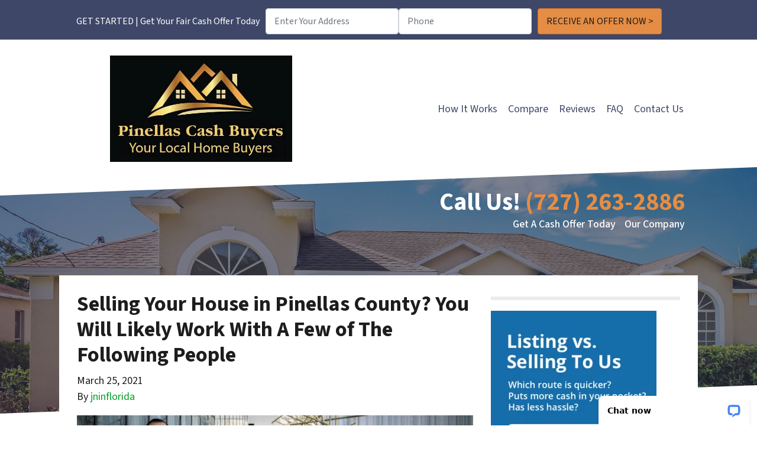

--- FILE ---
content_type: text/html; charset=utf-8
request_url: https://www.google.com/recaptcha/api2/anchor?ar=1&k=6LdJxiQTAAAAAJ6QDC4E3KrZaPAXlf6Xh4nk_VZL&co=aHR0cHM6Ly93d3cucGluZWxsYXNjYXNoYnV5ZXJzLmNvbTo0NDM.&hl=en&v=jdMmXeCQEkPbnFDy9T04NbgJ&theme=light&size=normal&anchor-ms=20000&execute-ms=15000&cb=4dijridpxjiw
body_size: 47412
content:
<!DOCTYPE HTML><html dir="ltr" lang="en"><head><meta http-equiv="Content-Type" content="text/html; charset=UTF-8">
<meta http-equiv="X-UA-Compatible" content="IE=edge">
<title>reCAPTCHA</title>
<style type="text/css">
/* cyrillic-ext */
@font-face {
  font-family: 'Roboto';
  font-style: normal;
  font-weight: 400;
  font-stretch: 100%;
  src: url(//fonts.gstatic.com/s/roboto/v48/KFO7CnqEu92Fr1ME7kSn66aGLdTylUAMa3GUBHMdazTgWw.woff2) format('woff2');
  unicode-range: U+0460-052F, U+1C80-1C8A, U+20B4, U+2DE0-2DFF, U+A640-A69F, U+FE2E-FE2F;
}
/* cyrillic */
@font-face {
  font-family: 'Roboto';
  font-style: normal;
  font-weight: 400;
  font-stretch: 100%;
  src: url(//fonts.gstatic.com/s/roboto/v48/KFO7CnqEu92Fr1ME7kSn66aGLdTylUAMa3iUBHMdazTgWw.woff2) format('woff2');
  unicode-range: U+0301, U+0400-045F, U+0490-0491, U+04B0-04B1, U+2116;
}
/* greek-ext */
@font-face {
  font-family: 'Roboto';
  font-style: normal;
  font-weight: 400;
  font-stretch: 100%;
  src: url(//fonts.gstatic.com/s/roboto/v48/KFO7CnqEu92Fr1ME7kSn66aGLdTylUAMa3CUBHMdazTgWw.woff2) format('woff2');
  unicode-range: U+1F00-1FFF;
}
/* greek */
@font-face {
  font-family: 'Roboto';
  font-style: normal;
  font-weight: 400;
  font-stretch: 100%;
  src: url(//fonts.gstatic.com/s/roboto/v48/KFO7CnqEu92Fr1ME7kSn66aGLdTylUAMa3-UBHMdazTgWw.woff2) format('woff2');
  unicode-range: U+0370-0377, U+037A-037F, U+0384-038A, U+038C, U+038E-03A1, U+03A3-03FF;
}
/* math */
@font-face {
  font-family: 'Roboto';
  font-style: normal;
  font-weight: 400;
  font-stretch: 100%;
  src: url(//fonts.gstatic.com/s/roboto/v48/KFO7CnqEu92Fr1ME7kSn66aGLdTylUAMawCUBHMdazTgWw.woff2) format('woff2');
  unicode-range: U+0302-0303, U+0305, U+0307-0308, U+0310, U+0312, U+0315, U+031A, U+0326-0327, U+032C, U+032F-0330, U+0332-0333, U+0338, U+033A, U+0346, U+034D, U+0391-03A1, U+03A3-03A9, U+03B1-03C9, U+03D1, U+03D5-03D6, U+03F0-03F1, U+03F4-03F5, U+2016-2017, U+2034-2038, U+203C, U+2040, U+2043, U+2047, U+2050, U+2057, U+205F, U+2070-2071, U+2074-208E, U+2090-209C, U+20D0-20DC, U+20E1, U+20E5-20EF, U+2100-2112, U+2114-2115, U+2117-2121, U+2123-214F, U+2190, U+2192, U+2194-21AE, U+21B0-21E5, U+21F1-21F2, U+21F4-2211, U+2213-2214, U+2216-22FF, U+2308-230B, U+2310, U+2319, U+231C-2321, U+2336-237A, U+237C, U+2395, U+239B-23B7, U+23D0, U+23DC-23E1, U+2474-2475, U+25AF, U+25B3, U+25B7, U+25BD, U+25C1, U+25CA, U+25CC, U+25FB, U+266D-266F, U+27C0-27FF, U+2900-2AFF, U+2B0E-2B11, U+2B30-2B4C, U+2BFE, U+3030, U+FF5B, U+FF5D, U+1D400-1D7FF, U+1EE00-1EEFF;
}
/* symbols */
@font-face {
  font-family: 'Roboto';
  font-style: normal;
  font-weight: 400;
  font-stretch: 100%;
  src: url(//fonts.gstatic.com/s/roboto/v48/KFO7CnqEu92Fr1ME7kSn66aGLdTylUAMaxKUBHMdazTgWw.woff2) format('woff2');
  unicode-range: U+0001-000C, U+000E-001F, U+007F-009F, U+20DD-20E0, U+20E2-20E4, U+2150-218F, U+2190, U+2192, U+2194-2199, U+21AF, U+21E6-21F0, U+21F3, U+2218-2219, U+2299, U+22C4-22C6, U+2300-243F, U+2440-244A, U+2460-24FF, U+25A0-27BF, U+2800-28FF, U+2921-2922, U+2981, U+29BF, U+29EB, U+2B00-2BFF, U+4DC0-4DFF, U+FFF9-FFFB, U+10140-1018E, U+10190-1019C, U+101A0, U+101D0-101FD, U+102E0-102FB, U+10E60-10E7E, U+1D2C0-1D2D3, U+1D2E0-1D37F, U+1F000-1F0FF, U+1F100-1F1AD, U+1F1E6-1F1FF, U+1F30D-1F30F, U+1F315, U+1F31C, U+1F31E, U+1F320-1F32C, U+1F336, U+1F378, U+1F37D, U+1F382, U+1F393-1F39F, U+1F3A7-1F3A8, U+1F3AC-1F3AF, U+1F3C2, U+1F3C4-1F3C6, U+1F3CA-1F3CE, U+1F3D4-1F3E0, U+1F3ED, U+1F3F1-1F3F3, U+1F3F5-1F3F7, U+1F408, U+1F415, U+1F41F, U+1F426, U+1F43F, U+1F441-1F442, U+1F444, U+1F446-1F449, U+1F44C-1F44E, U+1F453, U+1F46A, U+1F47D, U+1F4A3, U+1F4B0, U+1F4B3, U+1F4B9, U+1F4BB, U+1F4BF, U+1F4C8-1F4CB, U+1F4D6, U+1F4DA, U+1F4DF, U+1F4E3-1F4E6, U+1F4EA-1F4ED, U+1F4F7, U+1F4F9-1F4FB, U+1F4FD-1F4FE, U+1F503, U+1F507-1F50B, U+1F50D, U+1F512-1F513, U+1F53E-1F54A, U+1F54F-1F5FA, U+1F610, U+1F650-1F67F, U+1F687, U+1F68D, U+1F691, U+1F694, U+1F698, U+1F6AD, U+1F6B2, U+1F6B9-1F6BA, U+1F6BC, U+1F6C6-1F6CF, U+1F6D3-1F6D7, U+1F6E0-1F6EA, U+1F6F0-1F6F3, U+1F6F7-1F6FC, U+1F700-1F7FF, U+1F800-1F80B, U+1F810-1F847, U+1F850-1F859, U+1F860-1F887, U+1F890-1F8AD, U+1F8B0-1F8BB, U+1F8C0-1F8C1, U+1F900-1F90B, U+1F93B, U+1F946, U+1F984, U+1F996, U+1F9E9, U+1FA00-1FA6F, U+1FA70-1FA7C, U+1FA80-1FA89, U+1FA8F-1FAC6, U+1FACE-1FADC, U+1FADF-1FAE9, U+1FAF0-1FAF8, U+1FB00-1FBFF;
}
/* vietnamese */
@font-face {
  font-family: 'Roboto';
  font-style: normal;
  font-weight: 400;
  font-stretch: 100%;
  src: url(//fonts.gstatic.com/s/roboto/v48/KFO7CnqEu92Fr1ME7kSn66aGLdTylUAMa3OUBHMdazTgWw.woff2) format('woff2');
  unicode-range: U+0102-0103, U+0110-0111, U+0128-0129, U+0168-0169, U+01A0-01A1, U+01AF-01B0, U+0300-0301, U+0303-0304, U+0308-0309, U+0323, U+0329, U+1EA0-1EF9, U+20AB;
}
/* latin-ext */
@font-face {
  font-family: 'Roboto';
  font-style: normal;
  font-weight: 400;
  font-stretch: 100%;
  src: url(//fonts.gstatic.com/s/roboto/v48/KFO7CnqEu92Fr1ME7kSn66aGLdTylUAMa3KUBHMdazTgWw.woff2) format('woff2');
  unicode-range: U+0100-02BA, U+02BD-02C5, U+02C7-02CC, U+02CE-02D7, U+02DD-02FF, U+0304, U+0308, U+0329, U+1D00-1DBF, U+1E00-1E9F, U+1EF2-1EFF, U+2020, U+20A0-20AB, U+20AD-20C0, U+2113, U+2C60-2C7F, U+A720-A7FF;
}
/* latin */
@font-face {
  font-family: 'Roboto';
  font-style: normal;
  font-weight: 400;
  font-stretch: 100%;
  src: url(//fonts.gstatic.com/s/roboto/v48/KFO7CnqEu92Fr1ME7kSn66aGLdTylUAMa3yUBHMdazQ.woff2) format('woff2');
  unicode-range: U+0000-00FF, U+0131, U+0152-0153, U+02BB-02BC, U+02C6, U+02DA, U+02DC, U+0304, U+0308, U+0329, U+2000-206F, U+20AC, U+2122, U+2191, U+2193, U+2212, U+2215, U+FEFF, U+FFFD;
}
/* cyrillic-ext */
@font-face {
  font-family: 'Roboto';
  font-style: normal;
  font-weight: 500;
  font-stretch: 100%;
  src: url(//fonts.gstatic.com/s/roboto/v48/KFO7CnqEu92Fr1ME7kSn66aGLdTylUAMa3GUBHMdazTgWw.woff2) format('woff2');
  unicode-range: U+0460-052F, U+1C80-1C8A, U+20B4, U+2DE0-2DFF, U+A640-A69F, U+FE2E-FE2F;
}
/* cyrillic */
@font-face {
  font-family: 'Roboto';
  font-style: normal;
  font-weight: 500;
  font-stretch: 100%;
  src: url(//fonts.gstatic.com/s/roboto/v48/KFO7CnqEu92Fr1ME7kSn66aGLdTylUAMa3iUBHMdazTgWw.woff2) format('woff2');
  unicode-range: U+0301, U+0400-045F, U+0490-0491, U+04B0-04B1, U+2116;
}
/* greek-ext */
@font-face {
  font-family: 'Roboto';
  font-style: normal;
  font-weight: 500;
  font-stretch: 100%;
  src: url(//fonts.gstatic.com/s/roboto/v48/KFO7CnqEu92Fr1ME7kSn66aGLdTylUAMa3CUBHMdazTgWw.woff2) format('woff2');
  unicode-range: U+1F00-1FFF;
}
/* greek */
@font-face {
  font-family: 'Roboto';
  font-style: normal;
  font-weight: 500;
  font-stretch: 100%;
  src: url(//fonts.gstatic.com/s/roboto/v48/KFO7CnqEu92Fr1ME7kSn66aGLdTylUAMa3-UBHMdazTgWw.woff2) format('woff2');
  unicode-range: U+0370-0377, U+037A-037F, U+0384-038A, U+038C, U+038E-03A1, U+03A3-03FF;
}
/* math */
@font-face {
  font-family: 'Roboto';
  font-style: normal;
  font-weight: 500;
  font-stretch: 100%;
  src: url(//fonts.gstatic.com/s/roboto/v48/KFO7CnqEu92Fr1ME7kSn66aGLdTylUAMawCUBHMdazTgWw.woff2) format('woff2');
  unicode-range: U+0302-0303, U+0305, U+0307-0308, U+0310, U+0312, U+0315, U+031A, U+0326-0327, U+032C, U+032F-0330, U+0332-0333, U+0338, U+033A, U+0346, U+034D, U+0391-03A1, U+03A3-03A9, U+03B1-03C9, U+03D1, U+03D5-03D6, U+03F0-03F1, U+03F4-03F5, U+2016-2017, U+2034-2038, U+203C, U+2040, U+2043, U+2047, U+2050, U+2057, U+205F, U+2070-2071, U+2074-208E, U+2090-209C, U+20D0-20DC, U+20E1, U+20E5-20EF, U+2100-2112, U+2114-2115, U+2117-2121, U+2123-214F, U+2190, U+2192, U+2194-21AE, U+21B0-21E5, U+21F1-21F2, U+21F4-2211, U+2213-2214, U+2216-22FF, U+2308-230B, U+2310, U+2319, U+231C-2321, U+2336-237A, U+237C, U+2395, U+239B-23B7, U+23D0, U+23DC-23E1, U+2474-2475, U+25AF, U+25B3, U+25B7, U+25BD, U+25C1, U+25CA, U+25CC, U+25FB, U+266D-266F, U+27C0-27FF, U+2900-2AFF, U+2B0E-2B11, U+2B30-2B4C, U+2BFE, U+3030, U+FF5B, U+FF5D, U+1D400-1D7FF, U+1EE00-1EEFF;
}
/* symbols */
@font-face {
  font-family: 'Roboto';
  font-style: normal;
  font-weight: 500;
  font-stretch: 100%;
  src: url(//fonts.gstatic.com/s/roboto/v48/KFO7CnqEu92Fr1ME7kSn66aGLdTylUAMaxKUBHMdazTgWw.woff2) format('woff2');
  unicode-range: U+0001-000C, U+000E-001F, U+007F-009F, U+20DD-20E0, U+20E2-20E4, U+2150-218F, U+2190, U+2192, U+2194-2199, U+21AF, U+21E6-21F0, U+21F3, U+2218-2219, U+2299, U+22C4-22C6, U+2300-243F, U+2440-244A, U+2460-24FF, U+25A0-27BF, U+2800-28FF, U+2921-2922, U+2981, U+29BF, U+29EB, U+2B00-2BFF, U+4DC0-4DFF, U+FFF9-FFFB, U+10140-1018E, U+10190-1019C, U+101A0, U+101D0-101FD, U+102E0-102FB, U+10E60-10E7E, U+1D2C0-1D2D3, U+1D2E0-1D37F, U+1F000-1F0FF, U+1F100-1F1AD, U+1F1E6-1F1FF, U+1F30D-1F30F, U+1F315, U+1F31C, U+1F31E, U+1F320-1F32C, U+1F336, U+1F378, U+1F37D, U+1F382, U+1F393-1F39F, U+1F3A7-1F3A8, U+1F3AC-1F3AF, U+1F3C2, U+1F3C4-1F3C6, U+1F3CA-1F3CE, U+1F3D4-1F3E0, U+1F3ED, U+1F3F1-1F3F3, U+1F3F5-1F3F7, U+1F408, U+1F415, U+1F41F, U+1F426, U+1F43F, U+1F441-1F442, U+1F444, U+1F446-1F449, U+1F44C-1F44E, U+1F453, U+1F46A, U+1F47D, U+1F4A3, U+1F4B0, U+1F4B3, U+1F4B9, U+1F4BB, U+1F4BF, U+1F4C8-1F4CB, U+1F4D6, U+1F4DA, U+1F4DF, U+1F4E3-1F4E6, U+1F4EA-1F4ED, U+1F4F7, U+1F4F9-1F4FB, U+1F4FD-1F4FE, U+1F503, U+1F507-1F50B, U+1F50D, U+1F512-1F513, U+1F53E-1F54A, U+1F54F-1F5FA, U+1F610, U+1F650-1F67F, U+1F687, U+1F68D, U+1F691, U+1F694, U+1F698, U+1F6AD, U+1F6B2, U+1F6B9-1F6BA, U+1F6BC, U+1F6C6-1F6CF, U+1F6D3-1F6D7, U+1F6E0-1F6EA, U+1F6F0-1F6F3, U+1F6F7-1F6FC, U+1F700-1F7FF, U+1F800-1F80B, U+1F810-1F847, U+1F850-1F859, U+1F860-1F887, U+1F890-1F8AD, U+1F8B0-1F8BB, U+1F8C0-1F8C1, U+1F900-1F90B, U+1F93B, U+1F946, U+1F984, U+1F996, U+1F9E9, U+1FA00-1FA6F, U+1FA70-1FA7C, U+1FA80-1FA89, U+1FA8F-1FAC6, U+1FACE-1FADC, U+1FADF-1FAE9, U+1FAF0-1FAF8, U+1FB00-1FBFF;
}
/* vietnamese */
@font-face {
  font-family: 'Roboto';
  font-style: normal;
  font-weight: 500;
  font-stretch: 100%;
  src: url(//fonts.gstatic.com/s/roboto/v48/KFO7CnqEu92Fr1ME7kSn66aGLdTylUAMa3OUBHMdazTgWw.woff2) format('woff2');
  unicode-range: U+0102-0103, U+0110-0111, U+0128-0129, U+0168-0169, U+01A0-01A1, U+01AF-01B0, U+0300-0301, U+0303-0304, U+0308-0309, U+0323, U+0329, U+1EA0-1EF9, U+20AB;
}
/* latin-ext */
@font-face {
  font-family: 'Roboto';
  font-style: normal;
  font-weight: 500;
  font-stretch: 100%;
  src: url(//fonts.gstatic.com/s/roboto/v48/KFO7CnqEu92Fr1ME7kSn66aGLdTylUAMa3KUBHMdazTgWw.woff2) format('woff2');
  unicode-range: U+0100-02BA, U+02BD-02C5, U+02C7-02CC, U+02CE-02D7, U+02DD-02FF, U+0304, U+0308, U+0329, U+1D00-1DBF, U+1E00-1E9F, U+1EF2-1EFF, U+2020, U+20A0-20AB, U+20AD-20C0, U+2113, U+2C60-2C7F, U+A720-A7FF;
}
/* latin */
@font-face {
  font-family: 'Roboto';
  font-style: normal;
  font-weight: 500;
  font-stretch: 100%;
  src: url(//fonts.gstatic.com/s/roboto/v48/KFO7CnqEu92Fr1ME7kSn66aGLdTylUAMa3yUBHMdazQ.woff2) format('woff2');
  unicode-range: U+0000-00FF, U+0131, U+0152-0153, U+02BB-02BC, U+02C6, U+02DA, U+02DC, U+0304, U+0308, U+0329, U+2000-206F, U+20AC, U+2122, U+2191, U+2193, U+2212, U+2215, U+FEFF, U+FFFD;
}
/* cyrillic-ext */
@font-face {
  font-family: 'Roboto';
  font-style: normal;
  font-weight: 900;
  font-stretch: 100%;
  src: url(//fonts.gstatic.com/s/roboto/v48/KFO7CnqEu92Fr1ME7kSn66aGLdTylUAMa3GUBHMdazTgWw.woff2) format('woff2');
  unicode-range: U+0460-052F, U+1C80-1C8A, U+20B4, U+2DE0-2DFF, U+A640-A69F, U+FE2E-FE2F;
}
/* cyrillic */
@font-face {
  font-family: 'Roboto';
  font-style: normal;
  font-weight: 900;
  font-stretch: 100%;
  src: url(//fonts.gstatic.com/s/roboto/v48/KFO7CnqEu92Fr1ME7kSn66aGLdTylUAMa3iUBHMdazTgWw.woff2) format('woff2');
  unicode-range: U+0301, U+0400-045F, U+0490-0491, U+04B0-04B1, U+2116;
}
/* greek-ext */
@font-face {
  font-family: 'Roboto';
  font-style: normal;
  font-weight: 900;
  font-stretch: 100%;
  src: url(//fonts.gstatic.com/s/roboto/v48/KFO7CnqEu92Fr1ME7kSn66aGLdTylUAMa3CUBHMdazTgWw.woff2) format('woff2');
  unicode-range: U+1F00-1FFF;
}
/* greek */
@font-face {
  font-family: 'Roboto';
  font-style: normal;
  font-weight: 900;
  font-stretch: 100%;
  src: url(//fonts.gstatic.com/s/roboto/v48/KFO7CnqEu92Fr1ME7kSn66aGLdTylUAMa3-UBHMdazTgWw.woff2) format('woff2');
  unicode-range: U+0370-0377, U+037A-037F, U+0384-038A, U+038C, U+038E-03A1, U+03A3-03FF;
}
/* math */
@font-face {
  font-family: 'Roboto';
  font-style: normal;
  font-weight: 900;
  font-stretch: 100%;
  src: url(//fonts.gstatic.com/s/roboto/v48/KFO7CnqEu92Fr1ME7kSn66aGLdTylUAMawCUBHMdazTgWw.woff2) format('woff2');
  unicode-range: U+0302-0303, U+0305, U+0307-0308, U+0310, U+0312, U+0315, U+031A, U+0326-0327, U+032C, U+032F-0330, U+0332-0333, U+0338, U+033A, U+0346, U+034D, U+0391-03A1, U+03A3-03A9, U+03B1-03C9, U+03D1, U+03D5-03D6, U+03F0-03F1, U+03F4-03F5, U+2016-2017, U+2034-2038, U+203C, U+2040, U+2043, U+2047, U+2050, U+2057, U+205F, U+2070-2071, U+2074-208E, U+2090-209C, U+20D0-20DC, U+20E1, U+20E5-20EF, U+2100-2112, U+2114-2115, U+2117-2121, U+2123-214F, U+2190, U+2192, U+2194-21AE, U+21B0-21E5, U+21F1-21F2, U+21F4-2211, U+2213-2214, U+2216-22FF, U+2308-230B, U+2310, U+2319, U+231C-2321, U+2336-237A, U+237C, U+2395, U+239B-23B7, U+23D0, U+23DC-23E1, U+2474-2475, U+25AF, U+25B3, U+25B7, U+25BD, U+25C1, U+25CA, U+25CC, U+25FB, U+266D-266F, U+27C0-27FF, U+2900-2AFF, U+2B0E-2B11, U+2B30-2B4C, U+2BFE, U+3030, U+FF5B, U+FF5D, U+1D400-1D7FF, U+1EE00-1EEFF;
}
/* symbols */
@font-face {
  font-family: 'Roboto';
  font-style: normal;
  font-weight: 900;
  font-stretch: 100%;
  src: url(//fonts.gstatic.com/s/roboto/v48/KFO7CnqEu92Fr1ME7kSn66aGLdTylUAMaxKUBHMdazTgWw.woff2) format('woff2');
  unicode-range: U+0001-000C, U+000E-001F, U+007F-009F, U+20DD-20E0, U+20E2-20E4, U+2150-218F, U+2190, U+2192, U+2194-2199, U+21AF, U+21E6-21F0, U+21F3, U+2218-2219, U+2299, U+22C4-22C6, U+2300-243F, U+2440-244A, U+2460-24FF, U+25A0-27BF, U+2800-28FF, U+2921-2922, U+2981, U+29BF, U+29EB, U+2B00-2BFF, U+4DC0-4DFF, U+FFF9-FFFB, U+10140-1018E, U+10190-1019C, U+101A0, U+101D0-101FD, U+102E0-102FB, U+10E60-10E7E, U+1D2C0-1D2D3, U+1D2E0-1D37F, U+1F000-1F0FF, U+1F100-1F1AD, U+1F1E6-1F1FF, U+1F30D-1F30F, U+1F315, U+1F31C, U+1F31E, U+1F320-1F32C, U+1F336, U+1F378, U+1F37D, U+1F382, U+1F393-1F39F, U+1F3A7-1F3A8, U+1F3AC-1F3AF, U+1F3C2, U+1F3C4-1F3C6, U+1F3CA-1F3CE, U+1F3D4-1F3E0, U+1F3ED, U+1F3F1-1F3F3, U+1F3F5-1F3F7, U+1F408, U+1F415, U+1F41F, U+1F426, U+1F43F, U+1F441-1F442, U+1F444, U+1F446-1F449, U+1F44C-1F44E, U+1F453, U+1F46A, U+1F47D, U+1F4A3, U+1F4B0, U+1F4B3, U+1F4B9, U+1F4BB, U+1F4BF, U+1F4C8-1F4CB, U+1F4D6, U+1F4DA, U+1F4DF, U+1F4E3-1F4E6, U+1F4EA-1F4ED, U+1F4F7, U+1F4F9-1F4FB, U+1F4FD-1F4FE, U+1F503, U+1F507-1F50B, U+1F50D, U+1F512-1F513, U+1F53E-1F54A, U+1F54F-1F5FA, U+1F610, U+1F650-1F67F, U+1F687, U+1F68D, U+1F691, U+1F694, U+1F698, U+1F6AD, U+1F6B2, U+1F6B9-1F6BA, U+1F6BC, U+1F6C6-1F6CF, U+1F6D3-1F6D7, U+1F6E0-1F6EA, U+1F6F0-1F6F3, U+1F6F7-1F6FC, U+1F700-1F7FF, U+1F800-1F80B, U+1F810-1F847, U+1F850-1F859, U+1F860-1F887, U+1F890-1F8AD, U+1F8B0-1F8BB, U+1F8C0-1F8C1, U+1F900-1F90B, U+1F93B, U+1F946, U+1F984, U+1F996, U+1F9E9, U+1FA00-1FA6F, U+1FA70-1FA7C, U+1FA80-1FA89, U+1FA8F-1FAC6, U+1FACE-1FADC, U+1FADF-1FAE9, U+1FAF0-1FAF8, U+1FB00-1FBFF;
}
/* vietnamese */
@font-face {
  font-family: 'Roboto';
  font-style: normal;
  font-weight: 900;
  font-stretch: 100%;
  src: url(//fonts.gstatic.com/s/roboto/v48/KFO7CnqEu92Fr1ME7kSn66aGLdTylUAMa3OUBHMdazTgWw.woff2) format('woff2');
  unicode-range: U+0102-0103, U+0110-0111, U+0128-0129, U+0168-0169, U+01A0-01A1, U+01AF-01B0, U+0300-0301, U+0303-0304, U+0308-0309, U+0323, U+0329, U+1EA0-1EF9, U+20AB;
}
/* latin-ext */
@font-face {
  font-family: 'Roboto';
  font-style: normal;
  font-weight: 900;
  font-stretch: 100%;
  src: url(//fonts.gstatic.com/s/roboto/v48/KFO7CnqEu92Fr1ME7kSn66aGLdTylUAMa3KUBHMdazTgWw.woff2) format('woff2');
  unicode-range: U+0100-02BA, U+02BD-02C5, U+02C7-02CC, U+02CE-02D7, U+02DD-02FF, U+0304, U+0308, U+0329, U+1D00-1DBF, U+1E00-1E9F, U+1EF2-1EFF, U+2020, U+20A0-20AB, U+20AD-20C0, U+2113, U+2C60-2C7F, U+A720-A7FF;
}
/* latin */
@font-face {
  font-family: 'Roboto';
  font-style: normal;
  font-weight: 900;
  font-stretch: 100%;
  src: url(//fonts.gstatic.com/s/roboto/v48/KFO7CnqEu92Fr1ME7kSn66aGLdTylUAMa3yUBHMdazQ.woff2) format('woff2');
  unicode-range: U+0000-00FF, U+0131, U+0152-0153, U+02BB-02BC, U+02C6, U+02DA, U+02DC, U+0304, U+0308, U+0329, U+2000-206F, U+20AC, U+2122, U+2191, U+2193, U+2212, U+2215, U+FEFF, U+FFFD;
}

</style>
<link rel="stylesheet" type="text/css" href="https://www.gstatic.com/recaptcha/releases/jdMmXeCQEkPbnFDy9T04NbgJ/styles__ltr.css">
<script nonce="rZ3l4mMK_rcHQ-54Eyz2qQ" type="text/javascript">window['__recaptcha_api'] = 'https://www.google.com/recaptcha/api2/';</script>
<script type="text/javascript" src="https://www.gstatic.com/recaptcha/releases/jdMmXeCQEkPbnFDy9T04NbgJ/recaptcha__en.js" nonce="rZ3l4mMK_rcHQ-54Eyz2qQ">
      
    </script></head>
<body><div id="rc-anchor-alert" class="rc-anchor-alert"></div>
<input type="hidden" id="recaptcha-token" value="[base64]">
<script type="text/javascript" nonce="rZ3l4mMK_rcHQ-54Eyz2qQ">
      recaptcha.anchor.Main.init("[\x22ainput\x22,[\x22bgdata\x22,\x22\x22,\[base64]/[base64]/[base64]/[base64]/[base64]/[base64]/[base64]/[base64]/[base64]/[base64]/[base64]/[base64]/[base64]/[base64]\\u003d\x22,\[base64]\\u003d\x22,\x22w75hwqfDlsOaS8OXw5rDjsOUYMOvbMOaY8KwwoTDhnDDrDwTWh8GwpXCl8K/[base64]/w7XDnlV4YcKzw5nDgcOfBcK4w591G0EpJ8O/wp/CkRTDpD7CtcOSeUN2wp4NwpZkTcKsejvCosOOw77CvTvCp0pfw7PDjknDszTCgRV/wqHDr8Oowpk8w6kFQcKiKGrCkcKqAMOhwpnDgwkQwqbDsMKBAREcRMOhMlwNQMOwX3XDl8Kqw5vDrGtCDwoOw7XCqsOZw4RQwrPDnlrCixJ/w7zCmzNQwrgrTCUlYkXCk8K/w6jChcKuw7I9NjHCpx5qwolhAcKLc8K1wrLCgBQFVxDCi27DiXcJw6kOw5nDqCt1WHtRP8Kaw4pMw75owrIYw7LDlyDCrS7ClsKKwq/DlDg/ZsK3wrvDjxksbMO7w47DjcKtw6vDokXCgVNUdsOPFcKnAcKLw4fDn8KPDxl4wrLCtsO/[base64]/[base64]/OVbDn1bCiVbDog1pFMKiCsO2w7HCvMKMwp7DlsKYcMKzw5nCjG/Duk/[base64]/Dlm5afsKGw4M+W8K0aWnCpDPCojvDhxBLVBXDh8O5w6NUF8OgTzjCg8KsTlZqwqvCpcKdwo3DvzzCmXhBwpwuecKDZ8OuSX1NwprDsiDCm8OdMGjCtXVJw7vCocK5wqwmecOSd0XDjcKHfm/CsHBlacOjAMK/wrXDm8KBQsKkNMOHK3FvwrDCtsOLwprCs8Kiej3DvMOaw7B0OsKVw7zCtcK1woENSVbCjMKeUStkV1bDucOJw7zDlcKpYmJxRsObGsKRwpsewoAeW2zDrsOjwqIXwpHCjHzDjW3Dq8KET8Kxei1hAcOfwqVCwrPDnm/Cj8OlYcOGfBbDk8K6T8K7w5M+Vz4BLx5pXcO9IXzCvsKWWsO0w67DrcOpFsOAw51SwonCmsKkw7Y0w4stIsO4KGhVw4pEBsOPw4NJwo4zwoXDmcKkwr3DiArCvcK6d8OFOWt1KGB/R8KSTMKnw7wEw5fDg8KEw6PDpsORw6XDhm5LDQYnPytfYj5iw4DCrMOZAcObCTDCkk3Ds8O0wr/DlhnDu8Kcwq95IgrDrjdDwrdYGsOcw60uwqVHGGjDjsO3J8OdwoJhTxsRw6zCqMOhJiLCt8OSw4TDrnrDjMKRAFI3wr1kw5Y0VMOmwpRCcmfCizBuw5cqYcOCV1/CkRfCqD/Cp0hkKcKUDsKhWsOHBMOARcOxw4MpJ11LFxfCjcOLTi/DkMKQw73DvjvCvsOIw4pWfynDikTCqldTwq8qVsKba8OMwpNcU1IjRMOkwqleCcKUTTHDqgvDgxEJIT8aZMKSwppSUsKbwoBkw6tAw6rCrn5Xwo59STXDt8ODSMOPHArDtzlbJmPDkVXCqsOJfcOuYBYkRVHDu8ONwrDDgwrCsQMbwo/ClgrClMKew4jDtMOHFsOAwprDlcKnThUFPMK9woPCo0Jtw6zDh0PDtMKnIVDDtFV0V34ww4LCtE3ChcKqwp/[base64]/CklDDiMOlKMO+wqdKw77ClcK/[base64]/Cg8OkTzrCrnLCv8KDw6wTwqrCmsKPGCMNAX1RwrzCqEJGMhPChllZwqjDocKiw7MlIMO7w7pywpl2wrEfFA7CjcKqwrN6KMORwo0sHsK9wr19wrHCqyx9C8KPwqTCiMOLw4VYwq7Dpx/DkXcwPx4hbm7Dp8Klw6wZXURGw4XDmsKfw7DCjkHCn8K4fHImwpDDulw3XsKcwpvDoMOZW8KhH8OPwqjCoU1TP2jDjRTDg8OAwrrDr3fCucOjA2bCssKuw5IYWU/Dl0vDsh7Cvg7CgDU2w4XCjn1XRDsHacKqSB8/[base64]/[base64]/wqo+bMOFwpMGwrVYNsO0dTTDl8OYw6sEwpLCtcOEEsOvwq1JR8KsFUrCoF7CgkfChXtow4wFeThTOzrDpQEsa8KvwpVHw7zCncOjwrHCv3AxNMKRYMOMW19aOsKwwp0Iwr3DtCkPwpMbwrVpwqDChRNJLzlMPcK0w4LDvhrCpsOCw4zCnjLDtl/DmEJBwrfDkTgGwqbCkRQvV8OfIVYwDsK9U8KOJyTCrMKOPsKXwoXDtsK9OxFWwo9xbjFSw5lew7jCo8OTw5vDkAjDk8Kzw410ZsOEa2PCqsOMbFN/wqTCu3rCl8KoB8KhZ1x+FwDDocOhw67Dr3LCpDjDtMKfwpQeOcKxwqXCmBzDjjE4w5IwFMK6w7nDpMKzwpHCo8K8ZAjCocKfRwTDrkpWAMO6wrIOdRlIAx06w4NRw4ofaCEPwr7DpcOgSXHCrwMoScOSNgbDocKvS8OqwoYrHiXDt8KCcm/CtcK/JkJtZcOAJcKCAMKuw7HCjcOnw65bY8OhKsOMw6MjO0rDlMKYVGrClSFJw6Ixw65mT1HCqXhWwoohQRvCkQTCjcOQwqUcwrgnB8K/[base64]/w4rDsMKmPhPClS4XVcOCF8Oxw7/CiVZ9w5BYw4vCtBhjK8KkwqLCg8OLwr3Di8KXwpV1EMKfwosBwqvDoxZWAk07JMK/wpnDtsOqwofCgMOBGVosUVVNK8KnwrVIwrVPw73Dk8KIwoXDsEorw4VBwqDCl8Odw4/DlsOCIhM5w5UMCUBjwqnCsRk4wpVewoTCgsKRwpwQLkQTZsO6wrJ8wpkRazF+UMOhw5s1T1YGZTrCn07DkB4Zw7LCvkLCocOFJn12RMKQwqbCnwvCuwA4JybDicOEwr89wpFwYsKcw7XDmMKBwqzDj8OhwrLCo8O+OcOlw4nDhn/[base64]/w6Ulw7IwVw3DosKOQsK6SkHCoErDvcKYw5kWFngjFH1sw514woRzwobCh8Kjw7vClhfClyNOUMKYw6x/DQPCssOwwqtxKSlNwocPb8O/RgbCqFkfw5zDsi7CiWgkcnQOHRnDsQkqwrbDucOqIUxfOMKZwoRdRMKiw4rDuk48MU4cXsOFTcKpwovDiMOwwosKw5DDjQbDu8KMwoYtw4osw78IWWPCsVt3w5/[base64]/Cu8OtNcKnangbeUQyZEjClmskw6DDv2fCp8OMYSoOdcKocSzDtT/CtX/DrMOXEMK9cT7DgsK+YhvDhMOcecOKNGTDtH3CvyPCsxh6S8OkwrByw4TCiMKVw7TCukjCp25qHA9fFzQFcMKtHhh0w4/[base64]/DsQkACcOJw7hew6Jvwqh/[base64]/[base64]/[base64]/wqzDosKSwqxUNHbCrcOONAvCjBNoZwVlY8KLRsOJccKww43CiivDosOCwpnDnmsAGwZ+w6DDl8KwF8OtQMKfw4kjwqDCocOVZ8KdwpkJwpXDnjY8GTpRw67Dh3MtGcOWw5gswpXCn8O2ahUBK8KMI3bCu0jDosKwAMKPFkTCr8OJwoDClR/[base64]/[base64]/ClGbCuMKNwo8Lw6pcWcOtJgxhwpvDgzbCoHXDqWnDv03Du8KgL1t7wq4Hw4HCohzClMOww7A9wpJuAMO6wpPDkMKTwq/CihQRwq/[base64]/DgMKvwoTDiRHCqzvDnMKCwobDhMKaw7bCkTLDqMKIG8KeSF/Dl8O1w7LDqcOHw6nCh8KCwrMPM8Kjwot+CSoNwq4IwohbVsKGwofDtBzDisK3w4XDjMKJSH0Vwosdwr3Dr8OwwoV3SsKNWWHCssKkwprCt8ORwpXCkCzCgDXCosOhw6TDksOjwr0AwpNsNsO7wrMvwqIPQ8OFwoJNbcKyw5pvUsKywpNkw6hWw4fCtz7DlA/DoFvDqMObasK/w6VJwqPDtcO1B8OEHwMIDcKHfhF0aMOJO8KTe8ODFcODwrvDj0PDgsKUw7jDnTXCogNmaCHCojsVw6tIw6Ihwp/CrQXDrQ/DlMOIEMOSwoZlwozDk8K9w7bDj2odbsKbe8KLwqrCoMKuJ0Q1Pl/Dni0+wo/Cvk9qw5LCn07CoHtZw7MLK3PDiMO/wqA3wqDDtw0+QcK1AMKBQ8KLNSMGIsK3ccKZw4F3aF7DrUPClMKLTl9sETpiwo01HMKYw5hDw47ChGdaw7fDuS3DosOKw6vDiivDqTnDiDREwpzDkhItfcOUPkXChxLDsMKiw7YECjl0w68LKMOxKsOOH0okaADCtGjCrMK8KsOaNsO/A3vDkcK4Q8OdNV7CsArCh8KMJsOYwr3DshtQTxcTwq/DlcOgw6LCtMOSw4TCscOjZSlaw6zDoXLDr8OuwrcJZVTCuMOVaA9/wqrDksK3w5k5wrvCvm4zw70zw7RieQfClx4CwqjCh8KsI8KLwpMeHDYzJTHDssOAIFfCpMKsQ2h8w6fCq2ZowpbDpsOYB8KIw6zCgcOHDzskEsK0wqUtAsKWblEcY8Obw53Cg8Odw6PCosKnNcKUwpkiGcKwwr/CjBTDp8OSVnTDoy4Fwqc6wpPCisO/wq5aEn7DqcOzGxN8Fix+woDDql51w73Cg8KmT8OnN1h0w6gyQMKlw6vCssONwrXCq8OFVVw/LHxfKVc5wqPDkHMdf8OewrxHwpxtGMK3E8KzFMKFw73DlsKKCcOxwoXCl8K0w7s3w6cXwrcwU8KoPSUpwrnCk8ORwrTCucKbwo7Do3DDvnnDlsOgw6IbwpjCncOAVcO7wqUkSsO/wqLDoS5nKsO/wr8gwqtcwp/Dn8KOw7w8L8KNDcKjwo3DhnjCtnXDtyd1VRV/KVzCh8OPFsKwOzkTCmHClyZ7KTI9w4IxZHHDjgEQcRbCjHJswrk0w5lNEcKQPMOcwp3Du8Kqd8K/w7BgSRIaOsKIwrnCq8KxwqAcw6Myw7HCtMKqRMOUwqsJScKBwpg3wq7CgcOUw78fJ8KaC8KgJMOuw68Cw61Kw7ZKw6zDkysRw4zCqsKCw6x5LsKTLhHCiMKfUQfComDDi8O/[base64]/[base64]/[base64]/Dq0JFZ8O6wqhIwqbCh8OSw4Y/wpQ0wrbDsm8JYm3CtMOdAQ8Ww5/Cj8KYGjdywpjCiW7CkCAAbBPCvyxiOQ3DvnTChzxJIWzCisK/w5/Cnw7CvzEoGsOew78MDcOGwq8Jw53CuMO8BhJHwoLCsRzDnE/[base64]/DtEEWIsOdHy3Dl8OJwoHCvlYRwo3DoSdcIcOTCAYmeHLClsKvwrRsVzzDtsKywr/DhsKtw5IDwqPDncOzw7LCg3PDgMKTw5PDhxTCgsOow5/CucOuQU/Dp8KZBsKbwq8zRsKSWMO7FcKEZB1WwqgxWMKsTUDDpDXDo1/ClsK1Yi3CggPCrcKbwrDCmnXCrcO6w6oLP0YPwpBbw71IwpDCt8KXe8K5CMKjfBXClcKDEcOBbzQWwqjCoMK+wqfDucKKw5XDh8O3w4xpwoLCjsOqUcOuBMKhw71kwpYaw5ALNW3Dg8OqZ8OYw5QWwr42wpEgMDBDw4p0w4h7C8OwA1VGwr7DmcOaw5rDhMKWPC/Dmy3DjgHDk1vCsMOWZcOgHFLDpsKbX8Ocw4NwLAjDu3DDni/Ck1UVwpXCohQww6jCjMOfwo0Hwr13cgDDi8KQwot/F1gqLMKVwr3DusOdesOxTMOuw4MUa8KKwpDDscKoCAJsw4bCqCh8cwghw4TCnsOMMMOqdxXCgU5nwphsI3bCuMK4w7NHZjNTAcK1wrE1acOWccKawqw1w4NxXWTCs0Rrw5/DtsKNIT0qwqMHw7IAFcKUw5XCrFvDscO2d8OYwozCiTNUJkTCkMOSwr/Dv03Do2g7w5x2OG/[base64]/CqX55w7PDqkHCgRDDosOdw73DqcKQwqM9w75uOAMnw5J8ahQ6w6XDssOHb8KOw5XCicOKw6ExNMKuTS1ew6FtAsKXw74dw4xAYMKKw6tVw4IPwrLCs8O+WwjDkirCu8Oxw7vCk1Y3L8O0w4rDmAQ/F3DDvksdw7E/C8Opw5FPXmfDvsKhSwoFw457UcO/w73Dp8K3McKeZMKvw43DvsKPbC9swrIQTsOBdsOSwozDtXXCq8OAw7TCqU0wf8OfKjjCpxtEw61mX0l/[base64]/[base64]/[base64]/[base64]/[base64]/CucOqwqzDjzdXYcOQbMK+XBLCumZKw5gIwpdeZcO+wr3ChSHChWxuTcKUSMKjwoESGXE6IyQuY8KZwr/CjyvDusKhwpbCjgBdImkXdBZbw5UVw5nDj1VwwozDvVLCsBbDvMKDF8KnD8Kcwr8aUGbDnsOyIg3CmsKDwoTDsDfCskcKw7TCsnY5wpjDoyrDl8OGw5ZAwpvDisOZw6pDwp0KwqNjw48rJcKaDcODJmnDlcKnd3oWf8Kvw6Zyw67Cj0fChhp6w4/[base64]/DvlDDkhfDksK7wpjChsOuwphjw5BwJ1TDtE3CoCTDnQvDmQDDmcKFOcKyCMOLw53Ds0UaZ1bCnMO+wrRYw6RdQRnCsCExBVZWw49nRBJEw5V/w7HDjsOZwoFfYsKOwoBEA1tac3XDscK6GsOkdsOABQ9HwqxGKcKpXEF7wqYMw4gAwrfDucOewpdxZQ3DrsOTw5PDnyYDFwhqMsKSAl7Co8KnwplyIcK7Y35KNsOVdcKdwqZgID8EVsKOHXTDnFjDm8K3w6nCpMKkfMK4wpRTw7/CpcKoRwPCi8KlKcOhXmAPX8O3IzLCnUc1wqrDqHXDuyHCrnjCg2XDqW4dw77DuTrDusKkZzUZAMKtwrR9w74bwpzDhjM7w5VBdMKqATbCucKgGMOySGvDsBrDjTAoGhwMBMOnFMOKw5Efw4VEJMOkwoHDjUwBIQnDncKRwqdgCMOOM3/DssOWwrjClMK6wr9fwoZcRWQbUlnCnATCjW7DkinCg8KAe8OhfcKnCX/Do8KXTQDDrm1vXn/DlMKMFsOQwr0NKnUcYMO3QcKPwrMMdMKXw5rDoGg2QRnCvgAIwrBWwq7DkGXDgn0Xwrd/wpXDigPCmcK5FMKCwrjCrnd+wrHDvg1oMMK/YR0/w7NKw5FWw59EwqlIY8O2AMO/[base64]/SsKqw5vCq8KHIl1owrVKwqXDmzVQwq7DnxZMwo3Co8K9BWNAEjgaYcO/CmnCqBB/ejIoGTbDuW/Cs8OlPUIlw5xAR8OOG8K+dMOFwqlHwp3Dil53PinDvjdaVDduw4BbYQHCkcOqak3CtGtVwq8bMRYjw6bDl8Opw6DCuMOuw512w5bCuhptwp/DjsO1w6XDisKCTBdbQsKyRQrCt8KoScO6GCjCnhIQw6DCmsOjw5/Dg8KxwoNWZMKELmLDvcORwrk1w7DDhh3DrcOiGcODPsOjZcKnd356wotiBMOBfU/Dl8OffiPCtnHDhDBvG8Odw7YKwppewp1ww7k8wpBww75iK3QMw5xPw7JhXEnDqsKiPcKSe8KkMcKWQsO9WX/CvAgSw5NSVVXCg8OvDlILSMKOdDXCjsO2bsOMwqnDjsKYQgHDpcK+GAnCqcK6w7HDhsOKwrIxdcKywoMaGQ/[base64]/CkMONwqlTa8OZW8OwAXfDvcKKw58ew6xTDWVxQsOlwqcCw7AAwrUpV8KFwrkmwqlFG8O7D8OTw6ASwpzDt3LDicK3w6LDrsOEPj8TU8OLRxnCssKywqBBwp/CpMOhGMKnwqbCh8OXwoMZWcOSw44+fGbCiWkGeMKYw4LDjsOlw4kVfGTDrgfDkcOEZ3zDqBxQeMKtDGbDucOafcOAMcOVwqxcHcO2w4bCgMO6wp/DrSRvAQjDsyM4w7Fhw7wrWsK0wpHCgsKEw4AOw6zClScnw4TCo8KpwpbDnHYHwqh7woVPOcKGw5TDuwrDkVjCmcOjb8KJw57Dg8KuDcOzwovCu8O/wpMSw5tSWG7DlcKfDAxwwovCjcOrwr3DqcKUwqt8woPDu8OSwp4nw6vCrMOvwpPCscOPbhAjbw/Dn8KwP8OJYzDDhC4ZElfCiytpw6XCsgPCksOywoZ4wr4fQhs4JsKOw4E0GlhWwrPClx0hw4zDrcOYbANfwo8Vw7fDtsO8NsOswrLDlEtDw6vDssO7EF3CusKsw7TCm2sGdAkow7ZLIsKqRD/CmC7DgMKaDsK1XsOpw6LDqVfCkcO/[base64]/fsKdw63DtsO1clUuwqB/DMKsDsOOTMOtCMOiMcOrwpjDtcOSKkXCkxkOw47CucK8QMKDw45+w6TDkcO3KBNPVsOBw73Cj8OYRyg+SMORwqVowr/DlVrCvMOgwqF/X8KPMcKhNcO4w67ChsOkATRUw41qw4xQwrDCpm/CscK/OMOiw6PDswQLwrxiwoRrwrZfwr/[base64]/DkDRiXCY0MWzCvyTDigbDlTfDoMKnWMOvV8KaTsK8ecO/ZFo+C0BBWMKwNlY8w7LDjMOOYsKAw7how4s7woXDpsOSwoMuw4/Do0bCgcOsC8KAwodxEAQXJX/CpWldKUnCh1vClV1fwrZXw6HDthobTcKIM8OoX8K2w5zDoH9SLmjChMODwpoyw50HwpnCisKcwoZMD1cvDMKCecKKwo98w6towpQnQMKGwqRMw5N2wokaw6TDusOVIsOvRChrw4LCqMKuAsOoPk/CicOJw4/Dl8KbwrYAW8KfwqXCgCHDrcK3w4vDusKoQMOMwpLDqMOnEsKJw6vDusO/dMO5wrRpTcKxwprClMOJfMOdCMKpCAbDgUA9w59bw6zCr8KMOcKMw7LDt0lhwr3CvMK5wqFwaC3DmsOifcKrw7TCqXbCvxIewpQ2wr4uw4BvOTHCmnoWwrrDtMKNVsKwM0LCusO/wo8Zw7LDnSplw7VeBAnDvVnCgCJuwq85wrJYw6hicVrCucKVw60wYD5/T3oZeXtvdsKXISw0woBJw7nDucKuwoNyJjBUw4VHChhZwq3Cv8O2ekLColdaMMOhFVJJIsOew5DDg8K/[base64]/DtkvClMKPUy/ClMOywo3CsMOxDXxAF2Y2wqhAwr4bwpFRwroNGW7DkG7DiWDCgW02CsOkEzsfwogrwoLCjzXCqMO2wo19TcK8fx/DnB7Dh8Kfd0nCj0PDsRs+acOkQDsAYk/DsMO1w74VwosfRMOow5HCtnvDh8OWw6w0wqfCrlLCpxYxQhnCk002ecK/OcKSJsOJNsOIAMOBVkbDqsK5JcOMw6PDnsKgBMOzw7pgJGzCu3vDrSrCjMOfw6ZZNETCvTfCgUFrwpJAw4RWw6dFZl1RwqhsKsOVw5NWwq15H2fCvcOpw53Do8O7wogyZCrDmD8qOcOiX8Orw7cmwrrCiMO1bcOcw4XDjVLDoh3Crm/CknDDgsK0VXfDsxxKFFrCmMO6woPCp8K6wq/ClcO8woTDkAB+ZyUQwpjDsRkxeH8aHHkwWsOKwo7CjgAswp/CmCl1wrxlUcK1NMOmwqvCt8ObZAfDr8KRJHA8wo3DucOnXCkbw6Z2VcO8worDlcOPwpcxw5tdw6/ChMKLNMO2IEQ2BcOyw7orwoDCssKAasO6wrfDumzCs8K3UMKIC8KjwrVTwp/DizpUwpLDlsOqw7XDk1jCtMOJU8KrUXNTYDUZZEB6w7EqIMKUAsOPwpPCrcOZw4rDjRXDgsKIUkLCgFTClcOCwr5OSAkwwrgnw5how7XDosOkw77CtcOKdsOUCVMiw542w6Z9wq4bw5LDu8O7cE/CrcOJZTrCvz7DlVnDhMKAw6LDo8KcDsKLFMOew4EPbMOBIcKgwpAmVETCtFfDssO9w4/Dj2UcPsKKw6sZUFwIQSdxw5XCnn7Cn08+HVvDr0PCocKuwpHDosOOw7rCn2xswqPDrGLDqcOqw7zDgX0Xw7FVccKKw4zCgxp2wpfDt8OZw5xVwpzCvW/DlFLCq1zDhcKYw5zDl2DDk8OXZ8KUR3jDpcO4YMOqM0d1NcKwIMOswo7DtcOqXsKqwpbDosO8d8Ofw75rw6zDlsK/w61/HGfCjsO/w6t7R8OeZUvDvcO+ECjCvhYBfMO0BUHDih4OJcObFMOjdMK2X20MTBMYw4TDiF0GwpAILMO/[base64]/wrLDpigPw5xowqs1w6k8cijCj8Kbwoo+wqNiAxtRw7teJ8KUw6nDvXoFZcOjWsOMLcKGw4HCisOsOcKsdsKdw7nCpT/[base64]/CpcO/[base64]/w6PDnE/[base64]/wq0vQ8KacEhewp4Iw649H8OOCTw4wrcMF8KCR8O/dwzCgnkiDMOvNjrCqDlCPsOtasOvw45HF8O8WsORb8OJw5oCUgBPWzvCpFPCozbCtCFODV/DocO2wrfDuMOoCBXCuiXCvsOew6/DoSHDnsOWw7ReeADCgWZqNFfCssKkdXpew5fChsKDam5AQcKpTkXDu8OTGTjDhMKdwq0mH11EOMO0EcKrFj9NOXfDjl7Co3kIw4nDq8OSwrVoel3CtkpXScK1w77CvG/ChFrCn8OaLMKgwphCLcKLE1ptw45ZBsOtDRVIwonDn1NtZyIBwqzDq1wbw58gw68PJ29XYMO8w4g8w6lEa8KBw6AZOMOCCsKdNiTDoMKBbyNSwr/DnMOGcAddPDHDucOOw79kEBAgw5QWwo3DscKie8Khwr8/w4XDr3vDlcK1woDDhcOSQ8OKVsOSwpjDp8O+Y8KTUcKCwqnDqS/DoEjCjUJsEjTDgsO7wpzDuA/CmsOSwqdNw63Cl2wAw7fDtBI5ecK7Z0zDrErDiSjDtTnCisO7w6ggXMKtYMOnFsKgZ8OLwprDksOLw7JZw4pZw4hhXE3ClmnDhMKnPMOfw78mw5HDi3LDvcOrLHQtEcOqLsK8DjHCncO/KmcYPMOaw4NjVm7Cn2R3wphHRcOrNCkhw4nDsAzDg8Onw4c1GsOTwrTDj24uw64PS8O/LUHCrh/[base64]/Y8KGwrnCiDhrVHkowqrCsMOSTMOUwpjDqFLDllzCmsOzwo0AGjJYw7cDIsKRMMOCw6bDpl4ReMK8woJRcMOuwqHDhj/DsmvCm3YvX8OSw4MNwr1ZwrJ/[base64]/axFowqFjwqIsw4DCgMKGVSFAwpPCiMKJw5oHZG3DhcOow7DCnxxtw47CkcKjFhgrWcOvCsKrw6XDuy/DhMOwwp7CtMKZNsKiWMKdIMONw5jDrWXDmnBWwrfCqV1sBQ5rwqIEVXY7wozColDDu8KMD8OJMcOwK8ONwo3CvcKwf8OXwoTCqcOcasOBw63DgcKJDTrDkG/DiXfDlhhaXRNewq7DojDCtsOvw43CrMONwohNLsKRwptjDRB1w69sw5Z6w6fDnnw+wqnCjjEhM8O/wozCjsOId17CpMOhMcOIIMKpMFMIcHLDqMKUTsKYwqN7w6fDiQhKwr9uw7HCkcKdFlBYcxk8wpHDix7CkUfCuH/DksO6PsOmw4nDjATCjcKHXivCihJgw5ARf8KOwovDhMOvF8OQwo/CnMKZMCbCpXfClE7Cn3HCslodw6AuGsKjWsKXwpcrf8Ozw67Cl8O/w6hIFF7DpcKCE0psAcOsT8O+ezTCgWrCqMOXw5EENHPCrwpiwpERFcO3KmRHwqbDq8OvecKww77CuSNbFcKOeG0WX8KfASbDjMKZNETDiMK2w7ZFVsKbw77DvcKmFFEySSXDrEYtdcK3VBbClcO/[base64]/DvMOyw5rCvsKvwpMYKMORVhsHeFkrNMKdb8K1ZMKJQCTDr0zDhMOmw7IbGgnDrMOUwojCozZDdMOEwrhVwrNmw7MDwonCk1AgeBHDg2HDvMOATcOcwoZlwovDocORwr/DksOTUnpqX3fDhlY7wqPDti88AsOWKsKsw7fDu8OswrvDhcK9woUrccKww6DDoMOPB8KAw6o+WsKFw7vCg8OqWsOKDiPCl0LDoMOOw4ZGJ0wueMKYw7nCu8KZw68Jw7pXwqYlwrZ1w5kzw4BKJMKODVk3wo7ChsOAw5TDvsKRZRwswpDCn8OKw7hHUy/Cl8OpwqQifMK7cQtwH8KcKAhvw4A5FcOOCSBwecKBwr1wLMKxAT3Dr3Zew4FZwoPDj8Odw6jCmzHCncKLJ8O7wpPCiMKtPAXDtcK8worCuQXCsWczw4rDkBtaw7gVeh/Ci8OEwqjCnWPDkmDCvsK1wpIfw6YVw69GwpYAwpnDgAs0DcO7NsOhw77DoDZxw6R5w40mKsK7wq/CninCqcKWGsO5e8KLwprDlAnDsQZdwprCrMOQw4Rdwp5sw63CpMKNYBnDshVTBhXCkQzCnUrClyJQBybCtsODCB48w5DCtBnDqsOIJsOrE3RFRMOBXMOLw4bCv23DlMOEKcOsw7fCr8Kjwo52IELDt8KMw45Rw4bDn8KHEcKeLsKtwpLDj8O6wqobeMK/bcK2DsOcwowzwoJ3H3gmUwfCkcO+AVHCvsKvw4pFw4fCmcOpQUDCu1x3wpjDtV0kERMKFsK8J8KCS2gfw6XDoCYQw6/CkCQFLsKxXFbDiMK7wrV7wp5Rw4t2w53CnMOXw77DhwrCnBM+w7FpZMO9YVLDoMObYMOkLTLDoghBwq/CjWrDmsO2wrvCmgBZIhvCs8K2w6JRfMKvwqsFwofDvh7DmBQBw64Cw74+wozDvypaw4YUKMOKUypebAnDscOJQQHCicORwr93wotdw7/[base64]/CkEInwpzDg8KQdMKsO8O5FirDvMKiw4/DjMKLw7VkwqRlOCzClhHDoTdhwqrDu2soKUHDr3tITQEaw5PDk8K/w4Ncw7zCrMOAL8OwGcKaIMKkMRFgw5nCgzfCpUzDmF/CgB3CvsOiPMKRRXVhXm1uGcOyw7Vtw7Q8dcO2wqXDmVYDOmIrwqPClQcvJDLCv3E4wpfCn10mCsKjLcKRw47Dnwhtwrstw4HCsMKBwq7ChAkuwq9Uw6FhwrfDpTxUw5pfLToSwroYTsOTw7zDp3pIwrg7J8Oew5LCjcOuwo3Co0tyUiQLPS/CusKQTRHDpQdZV8OGB8O8wqM/w6TDi8KqH3syVsKGcsOKS8Opw78Ywq7Cp8OhP8KrcMKkw5dvRyFrw5k+wqJqdWY6H0vCmMKnaU7Dn8KZwpLCs0rDo8KlwpHDrU0XUT8fw4rDrsOpNmYFw51CMjt+MBjDjVB4wozCtMOUQEIgGkgBw7zCpT/ChhLChsKZw5LDuTBJw5htw5ciLsOrw6nDsX1+w6F2BntvwoMoM8OJLx/DuDQ2w78FwqHCl1p4FABawpYkBcO2A3Z3N8KNV8KdZm4Mw4HDn8KuwotUAXbDmTnChRXDp3duTUvCsTjDk8K4DMOGw7JgZAxMw5UiG3XCvh9aJH0VJwZtJCETwrVnw4pvw7IuAsK5TsOIUVnCtCJ/Hw3Cq8OXwqXDksOXwrNUUMOeC0zDtVfDslJfwqpLRcOUfip0wrIowr3DsMOgwqgFbFMaw7ksT1TCjMKzRx0SSnA6a2ZiUzBZwrNSwoDCtUwRw6MOw500wowFw7Qzw54nwoZww43CswzDhB0TwqrDh0BFPSMbRlo7wrBLCmQBfXjChMOqw4HDjkfDj2HDrS/[base64]/[base64]/[base64]/CnMOnU8KbcXgeI8KGLMOgw5/DihHDscOowp4Fw6tGJ3Jew7bCtS00ScKIwoo5woLClsK3I08Xw6jDrzNEwrXCpUVEPTfDqmnCp8OWFV4Jw4TCocO7w6sYw7PDrD/CmjfCkX7DoyEZDTTDlMKPw49NdMKLPEALw6sIwqttwr7CsA4bQMO+w4XDncKowr/DpsKgZ8KxG8OGRcOcVsK/BMKhw7zCiMOJRsKeeGNHwr7ChMKZGsKAacO6ej/DglHCkcOGwpDDlcOLEjIIw6fDvsOEwoVPw5vCmMK/wqfDiMKaB2LDjlbDtjTDknTClsKBKkPDg2wqfsOYw70UMsOeYcO9w45Aw7HDikfDp0I4w7bCo8O3w68HRMKUPywCD8KTGgzCpgrCncOXMw5deMKDa2QIw7hHP1/Ds1NNbWjChsKRwqc+az/CuljCsRHDlwoAwrRwwp3CgMOfwozDr8KAwqDDpG/DnsO9BVbCucKtAcKHwql4SMKkOMKvw4M0w5UNFzXDslXDhAAvQcK3JF/DmzfDhVpZfTY0wr4Fw4Baw4AZw5fDqjbDs8K1w4clRMKhGx3ClhUBwo7DpMO6ZDhTa8OYRMOASkDCqcKSGi0yw6cYOMOfZ8OuBAlpaMOcw6PDtHVJw6sPwoDChEXCvzbCs2MDfUvDuMOXwpHCr8OING/[base64]/Dq0oUw4DCm8Otw6QQBMKzNcOqwrHDrm/CtgbDuWw4fMKnM3DDhT4sPMK6w40Pw79TZsK0RT0/w5bCugpNfToxw7bDpMK/eBDCpsOQw5fDlcOjw4EzK1lvwrzCmsK4w5N8JcKNw6rDj8K+ccO6w5fCvsKgw7LCg0o2bMOmwptRwqZTPMKkwo/CvMK4NDHCicOIehvCrMKVUxjCocK2worChlbDskbDssOFwrlUw4LCuMO1LTrDijXCsiPDjcO3wq3CjyHDrGsrw6M0OcKjAcO9w6XCpmHDphrDqDrDvzlKK0UgwqYewrbCuwY/Q8OsccOCw4VXez4PwrU4cXnDhgrDvMOpw6PDg8K9woYWwpNWwotWNMOlwqY0wpbDnsKow7A8w5XCnsK3WMOJccOAJsOAKCg4w60jwqZKOcObw5goTB3Cn8OnIsKNOlXDgcOIw4/[base64]/wozCusOCCgsgw53CtsORPsKSV8O5woPCusOvw5UyE3QjLsOfWgh2LFowwrjCt8K1b0NUbGBvA8KkwokKw4M/w4Uswog9w7bCq2I7DMOHw4odRcKvwrfDnVEzw7/DoyvCgsOIbBnDrsO2VmtDwqpNwo5Pw4Z6BMKrIMOYeEfDsMOMTMONTz1Ga8Kvwrtqw4oANMK/YXIrw4bDjWA/WsKrBg3DhFTDhcKAw7LCtiNAYsKDMsKiJwLDgMONPS3CnsOEV3LClMKdXzrDk8KCOFnDtgjDgBzClhXDjijDiT43w6bCg8OfUsKlwqEuw5dQwpTCnMOSJyR3cnACwqLCl8KGw6xbw5XCsibCvEIjBmbDmcKtZA3CpMK2Hm3CqMKQf2jCggfDisOkFX/[base64]/[base64]/CmMKFw4JdOMK9AW/DiMO3dsK0c8OLw7PDo0lMwo5awpYLVsKfLE/DgcKJw7rDpHzDvcOxwrXCr8OwaTYMw4DCh8KswrfDikN6w6ZeQ8OSw6A2fcO0woZtwpteV3h6J1/[base64]/DhsKLw7vCp8Kaa0bDl8OFPmbDm8KkIVHDvyBIw5XCsDcYworDqihjBQ/DmcOcUWghSzN9w5XDgFhRBgoTwp53GsO2wocyBMKMwqsSw5smdMOJwq7Dvmc9wrvDimbCosOMamHDmMOtLA\\u003d\\u003d\x22],null,[\x22conf\x22,null,\x226LdJxiQTAAAAAJ6QDC4E3KrZaPAXlf6Xh4nk_VZL\x22,0,null,null,null,0,[21,125,63,73,95,87,41,43,42,83,102,105,109,121],[-439842,333],0,null,null,null,null,0,null,0,1,700,1,null,0,\[base64]/tzcYADoGZWF6dTZkEg4Iiv2INxgAOgVNZklJNBocCAMSGB0R8JfjNw7/vqUGGfqLCRmhChmc4owCGQ\\u003d\\u003d\x22,0,0,null,null,1,null,0,1],\x22https://www.pinellascashbuyers.com:443\x22,null,[1,1,1],null,null,null,0,3600,[\x22https://www.google.com/intl/en/policies/privacy/\x22,\x22https://www.google.com/intl/en/policies/terms/\x22],\x22gBk3I156dU0m5gbkDlN3M90R8/Szzivy/d1JkXbV8gM\\u003d\x22,0,0,null,1,1765239314814,0,0,[152,232,99],null,[202,133],\x22RC-PciEK3GpP4AlHQ\x22,null,null,null,null,null,\x220dAFcWeA7l4JkSVTwlsNkkQ46izatsd4utI_t3h7B21gdo_Llab9Y77jD57c0pb2j3KGZthCAfquYj4FrEg9ZP4gZvI-9qBJlUNQ\x22,1765322114570]");
    </script></body></html>

--- FILE ---
content_type: application/javascript; charset=UTF-8
request_url: https://api.livechatinc.com/v3.6/customer/action/get_dynamic_configuration?x-region=us-south1&license_id=11636723&client_id=c5e4f61e1a6c3b1521b541bc5c5a2ac5&url=https%3A%2F%2Fwww.pinellascashbuyers.com%2Fselling-your-house-in-pinellas-county-11%2F&channel_type=code&jsonp=__weznjqzhx1f
body_size: 243
content:
__weznjqzhx1f({"organization_id":"3f7d1411-5cf4-4cdb-8636-8ed52d862cf1","livechat_active":true,"livechat":{"group_id":0,"client_limit_exceeded":false,"domain_allowed":true,"online_group_ids":[0,1],"config_version":"2396.0.1.103.44.6.2.4.6.1.5.24.2","localization_version":"3e484e3f8236c9d1f2239ff432260121_b6de4670849bb0974f9cc42ff9d69212","language":"en"},"default_widget":"livechat"});